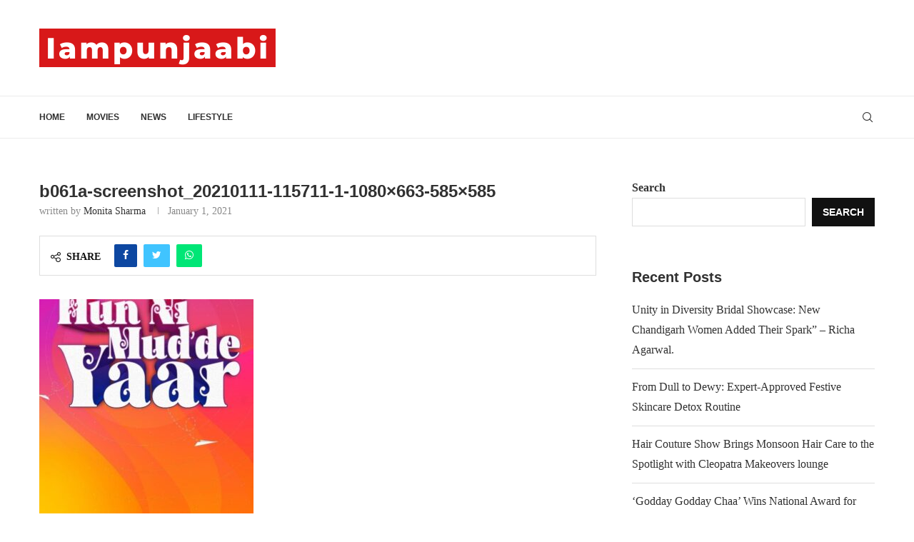

--- FILE ---
content_type: text/html; charset=utf-8
request_url: https://www.google.com/recaptcha/api2/aframe
body_size: 269
content:
<!DOCTYPE HTML><html><head><meta http-equiv="content-type" content="text/html; charset=UTF-8"></head><body><script nonce="UxLh0RtZKjHJMJmzG4UtMg">/** Anti-fraud and anti-abuse applications only. See google.com/recaptcha */ try{var clients={'sodar':'https://pagead2.googlesyndication.com/pagead/sodar?'};window.addEventListener("message",function(a){try{if(a.source===window.parent){var b=JSON.parse(a.data);var c=clients[b['id']];if(c){var d=document.createElement('img');d.src=c+b['params']+'&rc='+(localStorage.getItem("rc::a")?sessionStorage.getItem("rc::b"):"");window.document.body.appendChild(d);sessionStorage.setItem("rc::e",parseInt(sessionStorage.getItem("rc::e")||0)+1);localStorage.setItem("rc::h",'1769427019517');}}}catch(b){}});window.parent.postMessage("_grecaptcha_ready", "*");}catch(b){}</script></body></html>